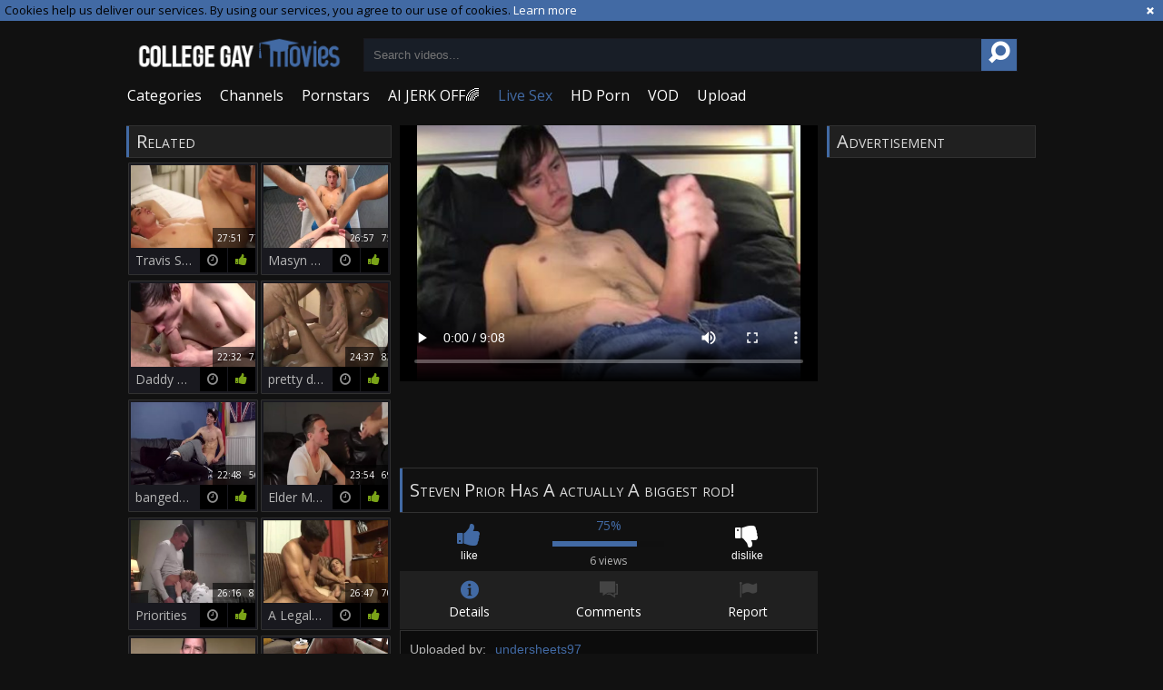

--- FILE ---
content_type: text/html; charset=UTF-8
request_url: https://www.collegegaymovies.com/movie/307728?title=steven-prior-has-a-actually-a-biggest-rod
body_size: 9618
content:
<!DOCTYPE html>
<html lang="en">
<head>
	<meta charset="utf-8">
	<meta name="referrer" content="unsafe-url">
	<meta name="viewport" content="width=device-width, initial-scale=1.0, user-scalable=no">
	<title>Steven Prior Has A actually A biggest rod! at College Gay Movies Tube</title>
	<meta name="description" content="Steven Prior Has A actually A biggest rod! at College Gay Movies Tube">
	<meta name="keywords" content="cock, handjob, brunette, pornstar, huge, reality, penis, giant">
	<link rel="apple-touch-icon"		sizes="57x57" 		href="/static/images/favicon/apple-icon-57x57-ac8ee9b40d.png">
	<link rel="apple-touch-icon" 		sizes="60x60" 		href="/static/images/favicon/apple-icon-60x60-a9d3c54412.png">
	<link rel="apple-touch-icon" 		sizes="72x72" 		href="/static/images/favicon/apple-icon-72x72-17cb50c8f2.png">
	<link rel="apple-touch-icon" 		sizes="76x76" 		href="/static/images/favicon/apple-icon-76x76-adb5f0f866.png">
	<link rel="apple-touch-icon" 		sizes="114x114" 	href="/static/images/favicon/apple-icon-114x114-be35c7798d.png">
	<link rel="apple-touch-icon" 		sizes="120x120" 	href="/static/images/favicon/apple-icon-120x120-5c0c94d368.png">
	<link rel="apple-touch-icon" 		sizes="144x144" 	href="/static/images/favicon/apple-icon-144x144-b9efe6c91a.png">
	<link rel="apple-touch-icon" 		sizes="152x152" 	href="/static/images/favicon/apple-icon-152x152-e035c3734d.png">
	<link rel="apple-touch-icon" 		sizes="180x180" 	href="/static/images/favicon/apple-icon-180x180-c121f45cf1.png">
	<link rel="icon" type="image/png"	sizes="192x192" 	href="/static/images/favicon/android-icon-192x192-2adbca3fe3.png">
	<link rel="icon" type="image/png"	sizes="32x32" 		href="/static/images/favicon/favicon-32x32-a6d3899c35.png">
	<link rel="icon" type="image/png"	sizes="96x96" 		href="/static/images/favicon/favicon-96x96-4161ec7b29.png">
	<link rel="icon" type="image/png"	sizes="16x16" 		href="/static/images/favicon/favicon-16x16-b380bdd401.png">
	<link rel="manifest" href="/static/images/favicon/manifest-b5118e67de.json">
	<link rel='prefetch' href='/static/gallery-c23d4926a0.js'>
		<meta name="msapplication-TileColor" content=#111111>
	<meta name="msapplication-TileImage" content="/static/images/favicon/ms-icon-144x144-b9efe6c91a.png">
	<meta name="msapplication-config" content="/static/images/favicon/browserconfig-653d077300.xml">
	<meta name="theme-color" content=#111111>
	<link href='//fonts.googleapis.com/css?family=Open+Sans:300italic,400italic,600italic,700italic,800italic,400,600,700,800,300' rel='stylesheet' type='text/css'>
    <link rel="stylesheet" href="/static/style-light-c9e63cbdc4.css">
	<script type="text/javascript" src="https://stats.hprofits.com/advertisement.min.js"></script>
									<!-- Google tag (gtag.js) -->
<script async src="https://www.googletagmanager.com/gtag/js?id=G-817Y8PMY1J"></script>
<script>
  window.dataLayer = window.dataLayer || [];
  function gtag(){dataLayer.push(arguments);}
  gtag('js', new Date());
  function ga() {
    var args = Array.prototype.slice.call(arguments);
    if(args[1] === 'page_view') {
      var dimension = args[2] ? args[2] : {dimension1: 'other'};
      dimension['content_group'] = dimension.dimension1;
      gtag('config', 'G-817Y8PMY1J', {
        send_page_view: false,
        content_group: dimension.dimension1
      });
      gtag('event', args[1], dimension);
      return;
    }
    gtag(args[1], args[3], {
        'event_category': args[2],
        'event_label': args[4]
    })
  }
ga('send', 'page_view', {dimension1: 'gallery'});
window.gaId='G-817Y8PMY1J'
</script>
		<meta name="google-site-verification" content="ZdO1XYKxvhY89zDN1cx2gnewj-aJc9dbFB3Kk1dICPE"></head>
<body data-pp-stat="0">
			<!-- header -->
	<div class="off-canvas js-offcanvas" id="off-canvas">
		<a href="/" class="logo">
			<img src="/static/images/logo-dbe7ff19c3.png" alt="Gay Tube, Free Gay Porn at Gay College Movies">
		</a>
		<form class="b-search js-search f-right" id="mobile-search" name="search_form" method="get" action="/search/-query-">
			<input
				class="b-search-input search-input js-search-input"
				type="text"
				value=""
				name="query"
				placeholder="Search videos..."
				autocomplete="off"
				data-url-search="/search-suggestions/-query-"
			>
			<button id="search-button" class="search-button">
				<i class="icon-search-1"></i>
			</button>
			<div class="b-search-suggestions js-search-suggestions" id="mobile-search-dropdown" data-loader-text="Loading"></div>
		</form>
		<nav>
			<ul>
				<li class="">
					<a href="/categories"><span>Categories</span></a>
				</li>
								<li class="">
					<a href="/channels"><span>Channels</span></a>
				</li>
								<li class="">
					<a href="/pornstars"><span>Pornstars</span></a>
				</li>
				<li class="">
					<a href="/top-rated"><span>Top Video</span></a>
				</li>
				<li class="">
					<a href="/upload"><span>Upload</span></a>
				</li>
			</ul>
		</nav>
	</div>
	<div class="b-cookie" id="ticker">
		<div class="b-cookie__body clearfix">
		<div class="b-cookie-mess f-left">
			Cookies help us deliver our services. By using our services, you agree to our use of cookies.
			<a href="/cookie-policy" target="_blank">Learn more</a>
		</div>
		<a href="#" class="b-cookie__close f-right">
			<i class="icon-cancel"></i>
		</a>
		</div>
	</div>
	<div class="b-root">
		<div class="leaderboard-spot">
			
		</div>
		<header class="b-header">
			<table>
				<tr>
					<td class="c-logo">
						<a href="/" class="b-logo">
							<img src="/static/images/logo-dbe7ff19c3.png" alt="Gay Tube, Free Gay Porn at Gay College Movies">
						</a>
					</td>
					<td class="c-search">
						<div class="b-mobile-controls f-right clearfix">
							<div id="menu-button" class="b-mobile-controls__menu f-left">
								<i class="icon-menu"></i>
							</div>
							<div id="search-button" class="b-mobile-controls__search f-left">
								<i class="icon-search-1"></i>
							</div>
						</div>
						<form id="search" class="b-search js-search f-left" name="search_form" method="get" action="/search/-query-">
							<input
								type="text"
								value=""
								name="query"
								placeholder="Search videos..."
								autocomplete="off"
								data-url-search="/search-suggestions/-query-"
								class="js-search-input"
							>
							<button><i class="icon-search-1"></i></button>
							<div class="b-search-suggestions js-search-suggestions" id="search-dropdown" data-loader-text="Loading"></div>
						</form>
					</td>
					<td class="c-nav">
						<nav id="nav">
							<ul class="clearfix b-nav" id="sf-menu">
								<li>
									<a href="/categories" class="">
										<i class="icon-th-list"></i>
										Categories
									</a>
								</li>
																<li>
									<a href="/channels" class="">
										<i class="icon-videocam-outline"></i>
										Channels
									</a>
								</li>
																<li>
									<a href="/pornstars" class="">
										<i class="icon-group"></i>
										Pornstars
									</a>
								</li>
								<li class="js-random-link-item">
	<a href="https://trustpielote.com/resource?zones=300" target="_blank" rel="nofollow" class="menu-random js-menu-random js-hp-tl" data-spot="MI1" data-banner-id="">
		<i class="icon-vod"></i>
		AI JERK OFF🌈
	</a>
</li>

<li class="js-random-link-item">
	<a href="https://trustpielote.com/resource?zones=301" target="_blank" rel="nofollow" class="menu-random js-menu-random active js-hp-tl" data-spot="MI2" data-banner-id="">
		<i class="icon-live-cams"></i>
		Live Sex
	</a>
</li>

<li class="js-random-link-item">
	<a href="https://trustpielote.com/resource?zones=302" target="_blank" rel="nofollow" class="menu-random js-menu-random js-hp-tl" data-spot="MI3" data-banner-id="">
		<i class="icon-dating"></i>
		HD Porn
	</a>
</li>

<li class="js-random-link-item">
	<a href="https://fhgte.com/gay?utm_campaign=ai.CxY&utm_content=mi4" target="_blank" rel="nofollow" class="menu-random js-menu-random js-hp-tl" data-spot="MI4" data-banner-id="">
		<i class="icon-vod"></i>
		VOD
	</a>
</li>

								<li>
									<a href="/upload" class="">
										<i class="icon-upload3"></i>
										Upload
									</a>
								</li>
							</ul>
						</nav>
						<div id="mobile-nav" class="js-offcanvas-button">
							<i class="icon-th-list"></i>
						</div>
					</td>
				</tr>
			</table>
		</header>
		<div class="content">
			<div class="b-mobile-random-links">
				<ul class="js-random-links-mobile-spot"></ul>
			</div>
			<div class="mobile-random header-spot header-random"><div data-hp-id="97" data-hp-zone></div></div>						
<template id="galleryTags-data-template">
            [{&quot;tagId&quot;:89,&quot;title&quot;:&quot;cock&quot;,&quot;href&quot;:&quot;\/search\/cock&quot;,&quot;total&quot;:45613,&quot;videos&quot;:45613},{&quot;tagId&quot;:24,&quot;title&quot;:&quot;handjob&quot;,&quot;href&quot;:&quot;\/search\/handjob&quot;,&quot;total&quot;:18132,&quot;videos&quot;:18132},{&quot;tagId&quot;:42,&quot;title&quot;:&quot;brunette&quot;,&quot;href&quot;:&quot;\/search\/brunette&quot;,&quot;total&quot;:16646,&quot;videos&quot;:16646},{&quot;tagId&quot;:359,&quot;title&quot;:&quot;pornstar&quot;,&quot;href&quot;:&quot;\/search\/pornstar&quot;,&quot;total&quot;:9752,&quot;videos&quot;:9752},{&quot;tagId&quot;:356,&quot;title&quot;:&quot;huge&quot;,&quot;href&quot;:&quot;\/search\/huge&quot;,&quot;total&quot;:5276,&quot;videos&quot;:5276},{&quot;tagId&quot;:638,&quot;title&quot;:&quot;reality&quot;,&quot;href&quot;:&quot;\/search\/reality&quot;,&quot;total&quot;:4663,&quot;videos&quot;:4663},{&quot;tagId&quot;:213,&quot;title&quot;:&quot;penis&quot;,&quot;href&quot;:&quot;\/search\/penis&quot;,&quot;total&quot;:1287,&quot;videos&quot;:1287},{&quot;tagId&quot;:1615,&quot;title&quot;:&quot;giant&quot;,&quot;href&quot;:&quot;\/search\/giant&quot;,&quot;total&quot;:170,&quot;videos&quot;:170}]
    </template>

<template id="galleryChannel-data-template">
    null
</template>
<div class="content">
	<div class="row">
		<div class="video-wrap">
			<table class="video-table">
				<tr>
					<td class="c-related">
						<div class="b-thumb-list related js-related">
							<h2 class="h1">Related</h2>
											<div class="b-thumb js-thumb">
			<a
				class="wrapper-img js-gallery-stats"
				href="/movie/1784531?title=travis-stevens-seth-peterson-return-to-helix-academy"
				data-position="1"
				data-gallery-id="1784531"
				data-thumb-id="13623421"
				title="Travis Stevens &amp; Seth Peterson - Return To Helix Academy"
				target="_self"
				data-vp-track
				data-gtid="3179518_8"
			>
				<div class="b-thumb__img-wrap">
					<picture class="js-gallery-img">
													<source type="image/webp" srcset="https://icdn05.collegegaymovies.com/63591/3179518_8.webp">
													<source type="image/jpeg" srcset="https://icdn05.collegegaymovies.com/63591/3179518_8.jpg">
												<img loading="lazy" data-src="https://icdn05.collegegaymovies.com/63591/3179518_8.jpg" width="480" height="320" alt="Travis Stevens &amp; Seth Peterson - Return To Helix Academy">
					</picture>
					<div class="b-thumb__info">
						<div class="relative">
							<table>
								<tr>
									<td class="b-thumb__date">5 years ago</td>
									<td class="b-thumb__views">1804 views</td>
									<td class="b-thumb__time">
										<span>27:51</span>
										<span>77%</span>
									</td>
								</tr>
							</table>
						</div>
					</div>
				</div>
				<div class="b-thumb__desc">
					Travis Stevens &amp; Seth Peterson - Return To Helix Academy
					<span class="icon-rate"><i class="icon-thumbs-up-alt"></i></span>
					<span class="icon-duration"><i class="icon-clock"></i></span>
				</div>
			</a>
		</div>
					<div class="b-thumb js-thumb">
			<a
				class="wrapper-img js-gallery-stats"
				href="/movie/1794991?title=masyn-thorne-joe-prior"
				data-position="2"
				data-gallery-id="1794991"
				data-thumb-id="13702231"
				title="Masyn Thorne-Joe Prior"
				target="_self"
				data-vp-track
				data-gtid="3190142_12"
			>
				<div class="b-thumb__img-wrap">
					<picture class="js-gallery-img">
													<source type="image/webp" srcset="https://icdn05.collegegaymovies.com/63803/3190142_12.webp">
													<source type="image/jpeg" srcset="https://icdn05.collegegaymovies.com/63803/3190142_12.jpg">
												<img loading="lazy" data-src="https://icdn05.collegegaymovies.com/63803/3190142_12.jpg" width="480" height="320" alt="Masyn Thorne-Joe Prior">
					</picture>
					<div class="b-thumb__info">
						<div class="relative">
							<table>
								<tr>
									<td class="b-thumb__date">4 years ago</td>
									<td class="b-thumb__views">294 views</td>
									<td class="b-thumb__time">
										<span>26:57</span>
										<span>75%</span>
									</td>
								</tr>
							</table>
						</div>
					</div>
				</div>
				<div class="b-thumb__desc">
					Masyn Thorne-Joe Prior
					<span class="icon-rate"><i class="icon-thumbs-up-alt"></i></span>
					<span class="icon-duration"><i class="icon-clock"></i></span>
				</div>
			</a>
		</div>
					<div class="b-thumb js-thumb">
			<a
				class="wrapper-img js-gallery-stats"
				href="/movie/1079991?title=daddy-has-a-large-weenie"
				data-position="3"
				data-gallery-id="1079991"
				data-thumb-id="9870831"
				title="Daddy Has A Large weenie!"
				target="_self"
				data-vp-track
				data-gtid="3022496_4"
			>
				<div class="b-thumb__img-wrap">
					<picture class="js-gallery-img">
													<source type="image/webp" srcset="https://icdn05.collegegaymovies.com/60450/3022496_4.webp">
													<source type="image/jpeg" srcset="https://icdn05.collegegaymovies.com/60450/3022496_4.jpg">
												<img loading="lazy" data-src="https://icdn05.collegegaymovies.com/60450/3022496_4.jpg" width="480" height="320" alt="Daddy Has A Large weenie!">
					</picture>
					<div class="b-thumb__info">
						<div class="relative">
							<table>
								<tr>
									<td class="b-thumb__date">6 years ago</td>
									<td class="b-thumb__views">767 views</td>
									<td class="b-thumb__time">
										<span>22:32</span>
										<span>72%</span>
									</td>
								</tr>
							</table>
						</div>
					</div>
				</div>
				<div class="b-thumb__desc">
					Daddy Has A Large weenie!
					<span class="icon-rate"><i class="icon-thumbs-up-alt"></i></span>
					<span class="icon-duration"><i class="icon-clock"></i></span>
				</div>
			</a>
		</div>
					<div class="b-thumb js-thumb">
			<a
				class="wrapper-img js-gallery-stats"
				href="/movie/824651?title=pretty-darksome-lad-actually-loves-to-receive-fucked"
				data-position="4"
				data-gallery-id="824651"
				data-thumb-id="8409111"
				title="pretty darksome Lad actually loves To receive fucked"
				target="_self"
				data-vp-track
				data-gtid="2914464_12"
			>
				<div class="b-thumb__img-wrap">
					<picture class="js-gallery-img">
													<source type="image/webp" srcset="https://icdn05.collegegaymovies.com/58290/2914464_12.webp">
													<source type="image/jpeg" srcset="https://icdn05.collegegaymovies.com/58290/2914464_12.jpg">
												<img loading="lazy" data-src="https://icdn05.collegegaymovies.com/58290/2914464_12.jpg" width="480" height="320" alt="pretty darksome Lad actually loves To receive fucked">
					</picture>
					<div class="b-thumb__info">
						<div class="relative">
							<table>
								<tr>
									<td class="b-thumb__date">7 years ago</td>
									<td class="b-thumb__views">44 views</td>
									<td class="b-thumb__time">
										<span>24:37</span>
										<span>83%</span>
									</td>
								</tr>
							</table>
						</div>
					</div>
				</div>
				<div class="b-thumb__desc">
					pretty darksome Lad actually loves To receive fucked
					<span class="icon-rate"><i class="icon-thumbs-up-alt"></i></span>
					<span class="icon-duration"><i class="icon-clock"></i></span>
				</div>
			</a>
		</div>
					<div class="b-thumb js-thumb">
			<a
				class="wrapper-img js-gallery-stats"
				href="/movie/1624921?title=banged-by-his-biggest-fan-boyc0024"
				data-position="5"
				data-gallery-id="1624921"
				data-thumb-id="12434571"
				title="banged By His Biggest Fan Boyc0024"
				target="_self"
				data-vp-track
				data-gtid="3143345_2"
			>
				<div class="b-thumb__img-wrap">
					<picture class="js-gallery-img">
													<source type="image/webp" srcset="https://icdn05.collegegaymovies.com/62867/3143345_2.webp">
													<source type="image/jpeg" srcset="https://icdn05.collegegaymovies.com/62867/3143345_2.jpg">
												<img loading="lazy" data-src="https://icdn05.collegegaymovies.com/62867/3143345_2.jpg" width="480" height="320" alt="banged By His Biggest Fan Boyc0024">
					</picture>
					<div class="b-thumb__info">
						<div class="relative">
							<table>
								<tr>
									<td class="b-thumb__date">5 years ago</td>
									<td class="b-thumb__views">2615 views</td>
									<td class="b-thumb__time">
										<span>22:48</span>
										<span>56%</span>
									</td>
								</tr>
							</table>
						</div>
					</div>
				</div>
				<div class="b-thumb__desc">
					banged By His Biggest Fan Boyc0024
					<span class="icon-rate"><i class="icon-thumbs-up-alt"></i></span>
					<span class="icon-duration"><i class="icon-clock"></i></span>
				</div>
			</a>
		</div>
					<div class="b-thumb js-thumb">
			<a
				class="wrapper-img js-gallery-stats"
				href="/movie/1382291?title=elder-miltmore-bishop-stevenson-ordination"
				data-position="6"
				data-gallery-id="1382291"
				data-thumb-id="11307671"
				title="Elder Miltmore &amp; Bishop Stevenson (Ordination)"
				target="_self"
				data-vp-track
				data-gtid="3073737_3"
			>
				<div class="b-thumb__img-wrap">
					<picture class="js-gallery-img">
													<source type="image/webp" srcset="https://icdn05.collegegaymovies.com/61475/3073737_3.webp">
													<source type="image/jpeg" srcset="https://icdn05.collegegaymovies.com/61475/3073737_3.jpg">
												<img loading="lazy" data-src="https://icdn05.collegegaymovies.com/61475/3073737_3.jpg" width="480" height="320" alt="Elder Miltmore &amp; Bishop Stevenson (Ordination)">
					</picture>
					<div class="b-thumb__info">
						<div class="relative">
							<table>
								<tr>
									<td class="b-thumb__date">5 years ago</td>
									<td class="b-thumb__views">2225 views</td>
									<td class="b-thumb__time">
										<span>23:54</span>
										<span>69%</span>
									</td>
								</tr>
							</table>
						</div>
					</div>
				</div>
				<div class="b-thumb__desc">
					Elder Miltmore &amp; Bishop Stevenson (Ordination)
					<span class="icon-rate"><i class="icon-thumbs-up-alt"></i></span>
					<span class="icon-duration"><i class="icon-clock"></i></span>
				</div>
			</a>
		</div>
					<div class="b-thumb js-thumb">
			<a
				class="wrapper-img js-gallery-stats"
				href="/movie/1195221?title=priorities"
				data-position="7"
				data-gallery-id="1195221"
				data-thumb-id="10394861"
				title="Priorities"
				target="_self"
				data-vp-track
				data-gtid="3042170_2"
			>
				<div class="b-thumb__img-wrap">
					<picture class="js-gallery-img">
													<source type="image/webp" srcset="https://icdn05.collegegaymovies.com/60844/3042170_2.webp">
													<source type="image/jpeg" srcset="https://icdn05.collegegaymovies.com/60844/3042170_2.jpg">
												<img loading="lazy" data-src="https://icdn05.collegegaymovies.com/60844/3042170_2.jpg" width="480" height="320" alt="Priorities">
					</picture>
					<div class="b-thumb__info">
						<div class="relative">
							<table>
								<tr>
									<td class="b-thumb__date">6 years ago</td>
									<td class="b-thumb__views">70 views</td>
									<td class="b-thumb__time">
										<span>26:16</span>
										<span>81%</span>
									</td>
								</tr>
							</table>
						</div>
					</div>
				</div>
				<div class="b-thumb__desc">
					Priorities
					<span class="icon-rate"><i class="icon-thumbs-up-alt"></i></span>
					<span class="icon-duration"><i class="icon-clock"></i></span>
				</div>
			</a>
		</div>
					<div class="b-thumb js-thumb">
			<a
				class="wrapper-img js-gallery-stats"
				href="/movie/885271?title=a-legal-age-teenager-has-sex-with-a-bushy-twink"
				data-position="8"
				data-gallery-id="885271"
				data-thumb-id="8746611"
				title="A Legal Age Teenager Has Sex With A Bushy twink"
				target="_self"
				data-vp-track
				data-gtid="2879220_7"
			>
				<div class="b-thumb__img-wrap">
					<picture class="js-gallery-img">
													<source type="image/webp" srcset="https://icdn05.collegegaymovies.com/57585/2879220_7.webp">
													<source type="image/jpeg" srcset="https://icdn05.collegegaymovies.com/57585/2879220_7.jpg">
												<img loading="lazy" data-src="https://icdn05.collegegaymovies.com/57585/2879220_7.jpg" width="480" height="320" alt="A Legal Age Teenager Has Sex With A Bushy twink">
					</picture>
					<div class="b-thumb__info">
						<div class="relative">
							<table>
								<tr>
									<td class="b-thumb__date">7 years ago</td>
									<td class="b-thumb__views">1219 views</td>
									<td class="b-thumb__time">
										<span>26:47</span>
										<span>70%</span>
									</td>
								</tr>
							</table>
						</div>
					</div>
				</div>
				<div class="b-thumb__desc">
					A Legal Age Teenager Has Sex With A Bushy twink
					<span class="icon-rate"><i class="icon-thumbs-up-alt"></i></span>
					<span class="icon-duration"><i class="icon-clock"></i></span>
				</div>
			</a>
		</div>
					<div class="b-thumb js-thumb">
			<a
				class="wrapper-img js-gallery-stats"
				href="/movie/727602?title=it-is-fall-in-buenos-aires-and-the-morning-sun-floods-the-bedroom-i-love-the-feeling-of-the-sun-on-my-body-and-it-makes-me-actually-stunning-i-play-wi"
				data-position="9"
				data-gallery-id="727602"
				data-thumb-id="7850203"
				title="it is Fall In Buenos Aires And The Morning Sun Floods The Bedroom, I Love The Feeling Of The Sun On My Body And It Makes Me actually stunning.  I Play With My booty Plunger, Then Stuff The bare Dawg Up My booty And Then finally Use The Stronic Strok"
				target="_self"
				data-vp-track
				data-gtid="2465148_1"
			>
				<div class="b-thumb__img-wrap">
					<picture class="js-gallery-img">
													<source type="image/webp" srcset="https://icdn05.collegegaymovies.com/49303/2465148_1.webp">
													<source type="image/jpeg" srcset="https://icdn05.collegegaymovies.com/49303/2465148_1.jpg">
												<img loading="lazy" data-src="https://icdn05.collegegaymovies.com/49303/2465148_1.jpg" width="480" height="320" alt="it is Fall In Buenos Aires And The Morning Sun Floods The Bedroom, I Love The Feeling Of The Sun On My Body And It Makes Me actually stunning.  I Play With My booty Plunger, Then Stuff The bare Dawg Up My booty And Then finally Use The Stronic Strok">
					</picture>
					<div class="b-thumb__info">
						<div class="relative">
							<table>
								<tr>
									<td class="b-thumb__date">7 years ago</td>
									<td class="b-thumb__views">96 views</td>
									<td class="b-thumb__time">
										<span>08:41</span>
										<span>52%</span>
									</td>
								</tr>
							</table>
						</div>
					</div>
				</div>
				<div class="b-thumb__desc">
					it is Fall In Buenos Aires And The Morning Sun Floods The Bedroom, I Love The Feeling Of The Sun On My Body And It Makes Me actually stunning.  I Play With My booty Plunger, Then Stuff The bare Dawg Up My booty And Then finally Use The Stronic Strok
					<span class="icon-rate"><i class="icon-thumbs-up-alt"></i></span>
					<span class="icon-duration"><i class="icon-clock"></i></span>
				</div>
			</a>
		</div>
					    <div class="b-thumb js-thumb placeholder">
        <a
                class="wrapper-img"
                href=""
                title=""
                target="_blank"
                rel="nofollow noindex"
        >
            <div class="b-thumb__img-wrap">
                                <div class="b-thumb__info">
                    <div class="relative">
                        <table>
                            <tr>
                                <td class="b-thumb__date"></td>
                                <td class="b-thumb__views"> views</td>
                                <td class="b-thumb__time">
                                    <span></span>
                                    <span>0%</span>
                                </td>
                            </tr>
                        </table>
                    </div>
                </div>
            </div>
            <div class="b-thumb__desc">
                &nbsp;
                <span class="icon-rate"><i class="icon-thumbs-up-alt"></i></span>
                <span class="icon-duration"><i class="icon-clock"></i></span>
            </div>
        </a>
</div>

    <script>
    window.tubeDomain = 'collegegaymovies.com'
    window.myQueryFunction = function() {
        const availableFields = ['pornstars', 'categories', 'channel', 'tags', 'title', 'studio'];

        function matchField(navField) {
            const lowerNavField = navField.toLowerCase();
            if (availableFields.includes(lowerNavField)) {
                return lowerNavField;
            }
            if (lowerNavField === 'studios' ||
                lowerNavField === 'channels' ||
                lowerNavField === 'premium-channels' ||
                lowerNavField === 'channels-list' ||
                lowerNavField === 'premium-porn' ||
                lowerNavField === 'paysites-list' ||
                lowerNavField === 'channels-index') {
                return ['channel', 'studio'];
            }

            if (lowerNavField === 'category' ||
                lowerNavField === 'cats' ||
                lowerNavField.includes('cats') ||
                lowerNavField.includes('cat') ||
                lowerNavField.includes("c=")){
                return 'categories'
            }

            if (lowerNavField === 'pornstar' ||
                lowerNavField.includes('p=')){
                return 'pornstars'
            }

            return 'title';
        }

        function getTemplateObject(templateId) {
            const template = document.getElementById(templateId);
            if (template) {
                try {
                    const templateData = template.innerHTML.trim();
                    return templateData ? JSON.parse(templateData) : null;
                } catch (error) {
                    console.error(`Error parsing JSON from template ${templateId}:`, error);
                    return null;
                }
            }
            return null;
        }

        const pageField = window.location.pathname.split('/')[1] || '';

        let matchedField = matchField(pageField);

        const tagsGalleryData = getTemplateObject('galleryTags-data-template');
        const channelGalleryData = getTemplateObject('galleryChannel-data-template');

        const pornstarListingData = getTemplateObject('pornstar-data-template');
        const channelListingData = getTemplateObject('channel-data-template');
        const categoryListingData = getTemplateObject('category-data-template');

        const listingDataTitles = [pornstarListingData, channelListingData, categoryListingData]

        let query = '';
        let fields = [matchedField];

        if (channelGalleryData && Object.keys(channelGalleryData).length > 0 && channelGalleryData.title) {
            query = channelGalleryData.title.toLowerCase();
            fields = ['channel', 'studio'];
        }
        else if (tagsGalleryData && Array.isArray(tagsGalleryData) && tagsGalleryData.length > 0) {
            query = tagsGalleryData.map(tag => tag.title.toLowerCase()).toString()
            fields = ['tags'];
        }

        const activeListing = listingDataTitles.find((listingTitle) => listingTitle);
        if (activeListing){
            query = activeListing.toLowerCase()
        }
        return { query, fields };
    };

    window.getPatinationNum = function () {
        const selectedElement = document.querySelector('.b-pagination__selected span');
        return selectedElement ? selectedElement.textContent : null;
    }

    window.getOrderBy = function (){
        const newestPage = window.location.pathname.split('/')[1] || '';
        const newestRoutes = ["newest", "new"]
        return newestRoutes.includes(newestPage) ? "newest": null
    }


    function generateAdContent(video, formatDuration, timeAgo, rating) {
        return `
            <div class="b-thumb js-thumb ">
        <a
                class="wrapper-img"
                href="${video.galleryUrl}"
                title="${video.title}"
                target="_blank"
                rel="nofollow noindex"
        >
            <div class="b-thumb__img-wrap">
                                    <picture class="js-gallery-img">
                        <source srcset="${video.thumbUrl}">
                        <img loading="lazy" data-src="${video.thumbUrl}" width="480" height="320" alt="${video.title}">
                    </picture>
                                <div class="b-thumb__info">
                    <div class="relative">
                        <table>
                            <tr>
                                <td class="b-thumb__date">${timeAgo(video.publishedAt)}</td>
                                <td class="b-thumb__views">${video.views} views</td>
                                <td class="b-thumb__time">
                                    <span>${formatDuration(video.duration)}</span>
                                    <span>${rating(video)}%</span>
                                </td>
                            </tr>
                        </table>
                    </div>
                </div>
            </div>
            <div class="b-thumb__desc">
                ${video.title}
                <span class="icon-rate"><i class="icon-thumbs-up-alt"></i></span>
                <span class="icon-duration"><i class="icon-clock"></i></span>
            </div>
        </a>
</div>
        `;
    }
</script>    <script type="text/javascript" src="https://cdn26121759.ahacdn.me/native4/main.js"></script>
<script class="ad-script">
    (function () {
        const nativeAdTrade = NativeAdTrade.getInstance({
            currentScriptName: "ad-script",
            getSearchQuery: window.myQueryFunction,
            getPaginationNum: window.getPatinationNum,
            orderBy: window.getOrderBy,
            quantity: 1,
            getParams: {
                utm_campaign: 'instream-native',
                utm_source: window.tubeDomain
            },
            tubeUrl: 'gayporn.com',
            galleryUrlTemplate: "https://www.gayporn.xxx/video/titleUrl",
            renderCallback: (video, formatDuration, timeAgo, rating) => {
                const adContent = generateAdContent(video, formatDuration, timeAgo, rating);
                const placeholder = document.querySelector('.placeholder');
                if (placeholder) {
                    placeholder.remove()
                }
                return adContent;
            },
        });
        nativeAdTrade.then((instance) => instance.loadVideos());
    }());
</script>
					<div class="b-thumb js-thumb">
			<a
				class="wrapper-img js-gallery-stats"
				href="/movie/1766791?title=biggest-girthy-pecker-trainer-bonks-student-so-nice-that-man-cant-believe-it"
				data-position="10"
				data-gallery-id="1766791"
				data-thumb-id="13481621"
				title="biggest Girthy pecker trainer bonks Student So nice that man cant believe It"
				target="_self"
				data-vp-track
				data-gtid="3183002_6"
			>
				<div class="b-thumb__img-wrap">
					<picture class="js-gallery-img">
													<source type="image/webp" srcset="https://icdn05.collegegaymovies.com/63661/3183002_6.webp">
													<source type="image/jpeg" srcset="https://icdn05.collegegaymovies.com/63661/3183002_6.jpg">
												<img loading="lazy" data-src="https://icdn05.collegegaymovies.com/63661/3183002_6.jpg" width="480" height="320" alt="biggest Girthy pecker trainer bonks Student So nice that man cant believe It">
					</picture>
					<div class="b-thumb__info">
						<div class="relative">
							<table>
								<tr>
									<td class="b-thumb__date">5 years ago</td>
									<td class="b-thumb__views">4358 views</td>
									<td class="b-thumb__time">
										<span>24:32</span>
										<span>78%</span>
									</td>
								</tr>
							</table>
						</div>
					</div>
				</div>
				<div class="b-thumb__desc">
					biggest Girthy pecker trainer bonks Student So nice that man cant believe It
					<span class="icon-rate"><i class="icon-thumbs-up-alt"></i></span>
					<span class="icon-duration"><i class="icon-clock"></i></span>
				</div>
			</a>
		</div>
					<div class="b-thumb js-thumb">
			<a
				class="wrapper-img js-gallery-stats"
				href="/movie/1722391?title=jeremy-stevens-and-nathan-eugene-dt"
				data-position="11"
				data-gallery-id="1722391"
				data-thumb-id="13061201"
				title="Jeremy Stevens And Nathan Eugene (DT)"
				target="_self"
				data-vp-track
				data-gtid="3161170_6"
			>
				<div class="b-thumb__img-wrap">
					<picture class="js-gallery-img">
													<source type="image/webp" srcset="https://icdn05.collegegaymovies.com/63224/3161170_6.webp">
													<source type="image/jpeg" srcset="https://icdn05.collegegaymovies.com/63224/3161170_6.jpg">
												<img loading="lazy" data-src="https://icdn05.collegegaymovies.com/63224/3161170_6.jpg" width="480" height="320" alt="Jeremy Stevens And Nathan Eugene (DT)">
					</picture>
					<div class="b-thumb__info">
						<div class="relative">
							<table>
								<tr>
									<td class="b-thumb__date">5 years ago</td>
									<td class="b-thumb__views">291 views</td>
									<td class="b-thumb__time">
										<span>19:22</span>
										<span>77%</span>
									</td>
								</tr>
							</table>
						</div>
					</div>
				</div>
				<div class="b-thumb__desc">
					Jeremy Stevens And Nathan Eugene (DT)
					<span class="icon-rate"><i class="icon-thumbs-up-alt"></i></span>
					<span class="icon-duration"><i class="icon-clock"></i></span>
				</div>
			</a>
		</div>
									<script id="stats.gif-rel" class="stats.gif" type="application/json">{"page":"rel","viewUrl":"\/stats.gif?a=rlv&g=307728","clickUrl":"\/stats.gif?a=rlc&g=307728"}</script>
							<script id="tracker-data-1" class="js-tracker" type="application/json">{"d":"collegegaymovies.com","rid":1,"useLocalUrl":false,"ct":"related","mid":0,"pt":"gallery","w":"cock handjob brunette pornstar huge reality penis giant","subid":2464211}</script>
						</div>
					</td>
					<td class="c-video">
						<div class="video">
							<div><div data-hp-id="303" data-hp-zone></div></div>
							<div class="b-video-player">
								<div class="relative">
									<div id="vast-url" data-url="https://hip-97166b.com/resource?zones=105"></div>
									<script id="ae-player-js" src="https://tubestatic.usco1621-b.com/static/ae-player.1.10.3.min.js" async></script>
									<video
										id="video"
										class="b-video-player__player"
										playsinline
										poster="https://icdn05.collegegaymovies.com/49285/2464211_3.jpg"
										controlsList="nodownload"
										preload="metadata"
										controls
										data-gallery-id="307728"
									>
																															<source src="https://vcdn03.collegegaymovies.com/key%3DjDMWHL9DyYQ%2Bz8j1AbeyGw%2Cend%3D1769923268%2Fvideo29%2F5%2F5f%2F861ab79536dad814652c39a18261325f.mp4" data-url-exp="1769923268" type="video/mp4">
																			</video>
									<script id="video-track-data" class="js-tracker" type="application/json">{"d":"collegegaymovies.com","rid":1,"useLocalUrl":false,"ct":"video","pt":"gallery","w":"cock handjob brunette pornstar huge reality penis giant","subid":2464211,"vd":548}</script>
									<script id="ae-player-config" data-use-ae-player="1">window.AEPConfig = {updateItvOnPause:true, vastPeriod:86400, videoPreload:"metadata",gaEvents:false, NTrigger: 4}</script>
									<script type="text/template" id="overlay-template">
										<div data-hp-id="102" data-hp-zone></div>
										
									</script>
									<script type="text/template" id="ipb-template">
										
									</script>
								</div>
							</div>
							<div class="b-uvb-spot js-uvb-spot uvb-random"><div data-hp-id="103" data-hp-zone></div></div>
							<div class="clearfix">
								<div class="relative">
									<h1>Steven Prior Has A actually A biggest rod!</h1>
									<div class="clearfix"></div>
									<div class="b-tabs-navigation" id="voter" data-gallery-id="307728">
										<button data-url="/gallery/307728/like" class="js-vote-up js-vote-gallery like-btn">
											<i class="icon-thumbs-up-alt"></i>
											<div>like</div>
										</button>
										<div class="b-voter-result" id="voter">
											<div class="js-positive-rating">75%</div>
											<div class="b-progress-bar">
												<div class="inner js-votes-rating-bar" style="width:75%;"></div>
											</div>
											<div>6 views</div>
										</div>
										<button data-url="/gallery/307728/dislike" class="js-vote-down js-vote-gallery like-btn">
											<i class="icon-thumbs-down-alt"></i>
											<div>dislike</div>
										</button>
										<a href="#details"><i class="icon-info-circled"></i><div> Details</div></a>
										<!-- <a href="#share">Share</a> -->
																				<a href="#comments-tab"><i class=" icon-comment-alt"></i><div>Comments</div></a>
																				<a href="/content-removal?url=https://www.collegegaymovies.com/movie/307728" class="report" rel="nofollow" target="_blank"><i class="icon-flag"></i><div> Report</div></a>
										<div class="clearfix"></div>
									</div>
								</div>
								<div class="tabs">
									<div class="video-info" id="accordion">
										<div id="details" class="details">
											<div class="details-inner">
																								<div class="margin-0b">
													<span class="title">Uploaded by:</span><span class="date-add">undersheets97</span>
												</div>
																								<div class="margin-0b">
													<span class="title">Added on:</span><span class="date-add">10 years ago</span>
												</div>
																								<div class="margin-0b">
													<span class="f-left title">Categories:</span>
													<div class="wrapper category">
																													<a href="/category/big-cock" target="_blank">Big cock</a>
																													<a href="/category/handjob" target="_blank">Handjob</a>
																													<a href="/category/pornstar" target="_blank">Pornstar</a>
																											</div>
												</div>
																																				<div class="margin-0b">
													<span class="f-left title">Tags:</span>
													<div class="wrapper category tags">
																													<a href="/search/cock" target="_blank">cock</a>
																													<a href="/search/handjob" target="_blank">handjob</a>
																													<a href="/search/brunette" target="_blank">brunette</a>
																													<a href="/search/pornstar" target="_blank">pornstar</a>
																													<a href="/search/huge" target="_blank">huge</a>
																													<a href="/search/reality" target="_blank">reality</a>
																													<a href="/search/penis" target="_blank">penis</a>
																													<a href="/search/giant" target="_blank">giant</a>
																											</div>
												</div>
																																					<div class="margin-0b">
														<span class="f-left title"><i class="icon-star"></i>Pornstars:</span>
														<div class="wrapper category tags">
																													<a href="/pornstar/steven-prior" target="_blank">Steven Prior</a>
																												</div>
													</div>
																							</div>
										</div>
																				<div id="comments-tab">
											<div class="b-mobile-comments">
											<div class="b-comments__head">
	<h2 class="h1"> Comments</h2>
</div>
<div class="b-comments" id="comments-block">
	<form id="comment-form" action="/gallery/307728/comments" method="post" class="b-send-comment clearfix">
		<div class="username f-left js-comment-element js-username-field">
			<div class="input-icon"><i class="icon-user"></i></div>
			<input type="text" id="comment_username" name="comment[username]" required="required" placeholder="Name" class="f-left b-send-comment__name js-form-input" />
			<div class="error-mess js-error-message">
				<span></span>
			</div>
		</div>
		<div class="email f-left js-comment-element js-email-field">
			<div class="input-icon"><i class="icon-email"></i></div>
			<input type="email" id="comment_email" name="comment[email]" required="required" placeholder="Email" class="f-left b-send-comment__email js-form-input" />
			<div class="error-mess js-error-message">
				<span></span>
			</div>
		</div>
		<div class="clear"></div>
		<div class="comment mess js-comment-element js-comment-field">
			<textarea id="comment_comment" name="comment[comment]" required="required" placeholder="Comment" class="b-send-comment__text js-form-input"></textarea>
						<div class="error-mess js-error-message">
				<span></span>
			</div>
		</div>
		<input type="submit" name="submit" value="POST" class="b-send-comment__submit f-right">
			</form>
	<div class="comments-block" id="comments" style="display: block;" data-pagination-url="/gallery/307728/comments?page=-page-">
							<div class="b-comments__head">
				<h4 id="no-comments"><i class="icon-3"></i> No comments yet</h4>
			</div>
				</div>
	</div>

<script type="text/template" id="comment-template">
<div class="b-comment js-comment" id="comment-{commentId}">
	<div class="b-comment__body">
		<div class="b-comment__header">
			<a href="#comment-{commentId}" class="b-comment__name">{username}</a>
			<span class="b-comment__date"><i class="icon-calendar-o"></i> just now</span>
			<div class="b-voter b-voter--comment f-right">
				<div class="b-voter__thumb-result b-voter__thumb-result--comment js-comment-rating">
					0
				</div>
				<button data-url="/comments/9999/like" class="b-voter__thumb-up js-vote-comment" title="Like comment">
					<i class="icon-thumbs-up-alt"></i>
				</button>
				<button data-url="/comments/9999/dislike" class="b-voter__thumb-down js-vote-comment" title="Dislike comment">
					<i class="icon-thumbs-down-alt"></i>
				</button>
			</div>
			<span class="b-voter__mess js-comment-vote-mess">Thanks for voting!</span>
		</div>
		<div class="b-comment__content">
			{comment}
		</div>
		<div class="b-replay"></div>
	</div>
</div>
</script>

											</div>
										</div>
																														<h4><i class="icon-info-circled"></i> Report</h4>
									</div>
								</div>
								<div class="clearfix"></div>
								<div class="mobile-random sub-video-spot sub-video-random"><div data-hp-id="104" data-hp-zone></div></div>
							</div>
						</div>
					</td>
					<td class="random-td">
						<div class="half-column">
							<div class="randoms-wrapper">
								<h2 class="h1">Advertisement</h2>
								<div class="randoms-block"><div data-hp-id="95" data-hp-zone></div>
<div data-hp-id="94" data-hp-zone></div>
<div data-hp-id="96" data-hp-zone></div></div>
							</div>
						</div>
					</td>
				</tr>
			</table>
			<div class="clear"></div>
			<div class="video-other">
				<div class="b-thumb-list recomend js-recommended-wrapper is-hidden">
					<h2 class="h1 recommended-title">Recommended</h2>
					<div class="b-recommended-list thumb-list js-recommended js-gallery-list" data-url="/recommended/307728" data-excluded-ids="1784531,1794991,1079991,824651,1624921,1382291,1195221,885271,727602,1766791,1722391">
						<script id="stats.gif-rec" class="stats.gif" type="application/json">{"page":"rec","viewUrl":"\/stats.gif?a=rcv&g=307728","clickUrl":"\/stats.gif?a=rcc&g=307728"}</script>
						<script id="rc-track-data" class="js-tracker" type="application/json">{"d":"collegegaymovies.com","rid":1,"useLocalUrl":false,"ct":"recommended","pt":"gallery","w":"cock handjob brunette pornstar huge reality penis giant","subid":2464211}</script>
					</div>
				</div>
				<div class="clear"></div>
				<div class="b-more-thumbs">
	<div class="b-more-thumbs__list js-native-container">
		<script>window.NativeConfig = {customCount: true};</script>
<div data-hp-id="778" data-hp-zone></div>
	</div>
</div>
<div class="wrapper mobile-random-wrapper clearfix" style="clear:both;">
	<div class="mobile-random footer-spot js-not-rendered-random"></div>
</div>

<script id="footer-random-template" type="text/template">
	<div class="wrapper mobile-random-wrapper clearfix" style="clear:both;">
		<div class="mobile-random footer-spot js-footer-random js-not-rendered-random"><div data-hp-id="101" data-hp-zone></div>

<style>
.b-mobile-spots,
.mobile-random.footer-spot {
  max-width: 100%;
}
.b-mobile-spots.footer-spot iframe,
.mobile-random.footer-spot iframe {
  width: 33.33%;
}
</style>
<div data-hp-id="99" data-hp-zone></div>
<div data-hp-id="100" data-hp-zone></div></div>
	</div>
</script>			</div>
		</div>
	</div>

	<div id="related-visible" class="related-on-phone"></div>
</div>

<script id="gallery-track-data" class="js-tracker" type="application/json">{"d":"collegegaymovies.com","rid":1,"useLocalUrl":false,"ct":"galleries","pt":"gallery","itms":2464211}</script>

		</div>
		<div class="h-footer"></div>
	</div>

	<footer>
		<div class="footer-links row">
			<a href="/" class="logo">
				<img src="/static/images/logo-dbe7ff19c3.png" alt="Gay Tube, Free Gay Porn at Gay College Movies">
			</a>
						<a href="/dmca" title="DMCA / Copyright" target="_blank">DMCA / Copyright </a>
			<a href="/privacy-policy" title="Privacy policy" target="_blank">Privacy policy </a>
			<a href="/contact-us" title="Contact us" target="_blank">Contact us</a>
			<a href="/content-removal" title="Content Removal" target="_blank">Content Removal</a>
		</div>
	</footer>
	<div class="overlay js-off-overlay" id="overlay"></div>

	<div class="js-tube-config" data-v-update-url="https://u3.collegegaymovies.com/video"></div>

	<script src="/static/common-16ad8a4820.js"></script>
<script src="/static/gallery-c23d4926a0.js"></script>


				<div data-hp-id='117' data-hp-zone data-pp-new="1"></div>
<script>
  window.hpPpConfig = {
    triggerMethod: 2,
    triggerSelectors: [".js-gallery-stats", ".js-category-stats", ".js-pornstar-stats"],
    tabUnder: true,
    period: 86400
  };
</script>
		
		
		<script>window.hpRdrConfig = { ignoreIfNotVisible: false }</script>
<script id="hpt-rdr" data-static-path="https://cdn.trustpielote.com" data-hpt-url="trustpielote.com" src="https://cdn.trustpielote.com/rdr/renderer.js" async></script>
	
			<div data-hp-id="156" data-hp-zone></div>	<script defer src="https://static.cloudflareinsights.com/beacon.min.js/vcd15cbe7772f49c399c6a5babf22c1241717689176015" integrity="sha512-ZpsOmlRQV6y907TI0dKBHq9Md29nnaEIPlkf84rnaERnq6zvWvPUqr2ft8M1aS28oN72PdrCzSjY4U6VaAw1EQ==" data-cf-beacon='{"version":"2024.11.0","token":"62147270880c4643b8e8ad0c79bd1387","r":1,"server_timing":{"name":{"cfCacheStatus":true,"cfEdge":true,"cfExtPri":true,"cfL4":true,"cfOrigin":true,"cfSpeedBrain":true},"location_startswith":null}}' crossorigin="anonymous"></script>
</body>
</html>


--- FILE ---
content_type: text/html; charset=UTF-8
request_url: https://www.collegegaymovies.com/recommended/307728
body_size: 3079
content:
				<div class="b-thumb js-thumb">
			<a
				class="wrapper-img js-gallery-stats"
				href="/movie/1459241?title=breed-u-deep-ix"
				data-position="1"
				data-gallery-id="1459241"
				data-thumb-id="11667851"
				title="BREED U deep IX"
				target="_self"
				data-vp-track
				data-gtid="3099517_2"
			>
				<div class="b-thumb__img-wrap">
					<picture class="js-gallery-img">
													<source type="image/webp" srcset="https://icdn05.collegegaymovies.com/61991/3099517_2.webp">
													<source type="image/jpeg" srcset="https://icdn05.collegegaymovies.com/61991/3099517_2.jpg">
												<img loading="lazy" data-src="https://icdn05.collegegaymovies.com/61991/3099517_2.jpg" width="480" height="320" alt="BREED U deep IX">
					</picture>
					<div class="b-thumb__info">
						<div class="relative">
							<table>
								<tr>
									<td class="b-thumb__date">5 years ago</td>
									<td class="b-thumb__views">193 views</td>
									<td class="b-thumb__time">
										<span>29:24</span>
										<span>69%</span>
									</td>
								</tr>
							</table>
						</div>
					</div>
				</div>
				<div class="b-thumb__desc">
					BREED U deep IX
					<span class="icon-rate"><i class="icon-thumbs-up-alt"></i></span>
					<span class="icon-duration"><i class="icon-clock"></i></span>
				</div>
			</a>
		</div>
					<div class="b-thumb js-thumb">
			<a
				class="wrapper-img js-gallery-stats"
				href="/movie/1768251?title=biggest-facials-3"
				data-position="2"
				data-gallery-id="1768251"
				data-thumb-id="13494691"
				title="biggest facials-3"
				target="_self"
				data-vp-track
				data-gtid="3182581_2"
			>
				<div class="b-thumb__img-wrap">
					<picture class="js-gallery-img">
													<source type="image/webp" srcset="https://icdn05.collegegaymovies.com/63652/3182581_2.webp">
													<source type="image/jpeg" srcset="https://icdn05.collegegaymovies.com/63652/3182581_2.jpg">
												<img loading="lazy" data-src="https://icdn05.collegegaymovies.com/63652/3182581_2.jpg" width="480" height="320" alt="biggest facials-3">
					</picture>
					<div class="b-thumb__info">
						<div class="relative">
							<table>
								<tr>
									<td class="b-thumb__date">5 years ago</td>
									<td class="b-thumb__views">112 views</td>
									<td class="b-thumb__time">
										<span>13:43</span>
										<span>87%</span>
									</td>
								</tr>
							</table>
						</div>
					</div>
				</div>
				<div class="b-thumb__desc">
					biggest facials-3
					<span class="icon-rate"><i class="icon-thumbs-up-alt"></i></span>
					<span class="icon-duration"><i class="icon-clock"></i></span>
				</div>
			</a>
		</div>
					<div class="b-thumb js-thumb">
			<a
				class="wrapper-img js-gallery-stats"
				href="/movie/2249279?title=my-two-favourite-large-dicked-boyz"
				data-position="3"
				data-gallery-id="2249279"
				data-thumb-id="17885949"
				title="My Two favourite large-dicked boyz"
				target="_self"
				data-vp-track
				data-gtid="3910824_8"
			>
				<div class="b-thumb__img-wrap">
					<picture class="js-gallery-img">
													<source type="image/webp" srcset="https://icdn05.collegegaymovies.com/78217/3910824_8.webp">
													<source type="image/jpeg" srcset="https://icdn05.collegegaymovies.com/78217/3910824_8.jpg">
												<img loading="lazy" data-src="https://icdn05.collegegaymovies.com/78217/3910824_8.jpg" width="480" height="320" alt="My Two favourite large-dicked boyz">
					</picture>
					<div class="b-thumb__info">
						<div class="relative">
							<table>
								<tr>
									<td class="b-thumb__date">1 year ago</td>
									<td class="b-thumb__views">989 views</td>
									<td class="b-thumb__time">
										<span>16:43</span>
										<span>84%</span>
									</td>
								</tr>
							</table>
						</div>
					</div>
				</div>
				<div class="b-thumb__desc">
					My Two favourite large-dicked boyz
					<span class="icon-rate"><i class="icon-thumbs-up-alt"></i></span>
					<span class="icon-duration"><i class="icon-clock"></i></span>
				</div>
			</a>
		</div>
					<div class="b-thumb js-thumb">
			<a
				class="wrapper-img js-gallery-stats"
				href="/movie/2252900?title=come-here-take-this-latin-daddy-dick-deep-inside-onlyfans"
				data-position="4"
				data-gallery-id="2252900"
				data-thumb-id="17934836"
				title="Come Here &amp; Take This Latin Daddy dick deep Inside [ONLYFANS]"
				target="_self"
				data-vp-track
				data-gtid="3918717_8"
			>
				<div class="b-thumb__img-wrap">
					<picture class="js-gallery-img">
													<source type="image/webp" srcset="https://icdn05.collegegaymovies.com/78375/3918717_8.webp">
													<source type="image/jpeg" srcset="https://icdn05.collegegaymovies.com/78375/3918717_8.jpg">
												<img loading="lazy" data-src="https://icdn05.collegegaymovies.com/78375/3918717_8.jpg" width="480" height="320" alt="Come Here &amp; Take This Latin Daddy dick deep Inside [ONLYFANS]">
					</picture>
					<div class="b-thumb__info">
						<div class="relative">
							<table>
								<tr>
									<td class="b-thumb__date">1 year ago</td>
									<td class="b-thumb__views">71 views</td>
									<td class="b-thumb__time">
										<span>27:50</span>
										<span>79%</span>
									</td>
								</tr>
							</table>
						</div>
					</div>
				</div>
				<div class="b-thumb__desc">
					Come Here &amp; Take This Latin Daddy dick deep Inside [ONLYFANS]
					<span class="icon-rate"><i class="icon-thumbs-up-alt"></i></span>
					<span class="icon-duration"><i class="icon-clock"></i></span>
				</div>
			</a>
		</div>
					<div class="b-thumb js-thumb">
			<a
				class="wrapper-img js-gallery-stats"
				href="/movie/1535151?title=cum-goo-facial-swallow-yummy-compilation-eighteen-by-ve1988"
				data-position="5"
				data-gallery-id="1535151"
				data-thumb-id="12017841"
				title="cum goo Facial swallow yummy Compilation #eighteen By VE1988"
				target="_self"
				data-vp-track
				data-gtid="3117945_2"
			>
				<div class="b-thumb__img-wrap">
					<picture class="js-gallery-img">
													<source type="image/webp" srcset="https://icdn05.collegegaymovies.com/62359/3117945_2.webp">
													<source type="image/jpeg" srcset="https://icdn05.collegegaymovies.com/62359/3117945_2.jpg">
												<img loading="lazy" data-src="https://icdn05.collegegaymovies.com/62359/3117945_2.jpg" width="480" height="320" alt="cum goo Facial swallow yummy Compilation #eighteen By VE1988">
					</picture>
					<div class="b-thumb__info">
						<div class="relative">
							<table>
								<tr>
									<td class="b-thumb__date">5 years ago</td>
									<td class="b-thumb__views">827 views</td>
									<td class="b-thumb__time">
										<span>59:56</span>
										<span>76%</span>
									</td>
								</tr>
							</table>
						</div>
					</div>
				</div>
				<div class="b-thumb__desc">
					cum goo Facial swallow yummy Compilation #eighteen By VE1988
					<span class="icon-rate"><i class="icon-thumbs-up-alt"></i></span>
					<span class="icon-duration"><i class="icon-clock"></i></span>
				</div>
			</a>
		</div>
					<div class="b-thumb js-thumb">
			<a
				class="wrapper-img js-gallery-stats"
				href="/movie/1519591?title=nextdoor-compilations-biggest-rods"
				data-position="6"
				data-gallery-id="1519591"
				data-thumb-id="11948951"
				title="NextDoor Compilations - Biggest rods"
				target="_self"
				data-vp-track
				data-gtid="3128556_5"
			>
				<div class="b-thumb__img-wrap">
					<picture class="js-gallery-img">
													<source type="image/webp" srcset="https://icdn05.collegegaymovies.com/62572/3128556_5.webp">
													<source type="image/jpeg" srcset="https://icdn05.collegegaymovies.com/62572/3128556_5.jpg">
												<img loading="lazy" data-src="https://icdn05.collegegaymovies.com/62572/3128556_5.jpg" width="480" height="320" alt="NextDoor Compilations - Biggest rods">
					</picture>
					<div class="b-thumb__info">
						<div class="relative">
							<table>
								<tr>
									<td class="b-thumb__date">5 years ago</td>
									<td class="b-thumb__views">90 views</td>
									<td class="b-thumb__time">
										<span>27:37</span>
										<span>63%</span>
									</td>
								</tr>
							</table>
						</div>
					</div>
				</div>
				<div class="b-thumb__desc">
					NextDoor Compilations - Biggest rods
					<span class="icon-rate"><i class="icon-thumbs-up-alt"></i></span>
					<span class="icon-duration"><i class="icon-clock"></i></span>
				</div>
			</a>
		</div>
					<div class="b-thumb js-thumb">
			<a
				class="wrapper-img js-gallery-stats"
				href="/movie/1645391?title=all-alone"
				data-position="7"
				data-gallery-id="1645391"
				data-thumb-id="12548961"
				title="All Alone"
				target="_self"
				data-vp-track
				data-gtid="3151649_2"
			>
				<div class="b-thumb__img-wrap">
					<picture class="js-gallery-img">
													<source type="image/webp" srcset="https://icdn05.collegegaymovies.com/63033/3151649_2.webp">
													<source type="image/jpeg" srcset="https://icdn05.collegegaymovies.com/63033/3151649_2.jpg">
												<img loading="lazy" data-src="https://icdn05.collegegaymovies.com/63033/3151649_2.jpg" width="480" height="320" alt="All Alone">
					</picture>
					<div class="b-thumb__info">
						<div class="relative">
							<table>
								<tr>
									<td class="b-thumb__date">5 years ago</td>
									<td class="b-thumb__views">1971 views</td>
									<td class="b-thumb__time">
										<span>25:10</span>
										<span>84%</span>
									</td>
								</tr>
							</table>
						</div>
					</div>
				</div>
				<div class="b-thumb__desc">
					All Alone
					<span class="icon-rate"><i class="icon-thumbs-up-alt"></i></span>
					<span class="icon-duration"><i class="icon-clock"></i></span>
				</div>
			</a>
		</div>
					<div class="b-thumb js-thumb">
			<a
				class="wrapper-img js-gallery-stats"
				href="/movie/600395?title=ray-diesel-and-tony-axel-plow-together"
				data-position="8"
				data-gallery-id="600395"
				data-thumb-id="6719761"
				title="Ray Diesel And Tony Axel plow together"
				target="_self"
				data-vp-track
				data-gtid="2481757_3"
			>
				<div class="b-thumb__img-wrap">
					<picture class="js-gallery-img">
													<source type="image/webp" srcset="https://icdn05.collegegaymovies.com/49636/2481757_3.webp">
													<source type="image/jpeg" srcset="https://icdn05.collegegaymovies.com/49636/2481757_3.jpg">
												<img loading="lazy" data-src="https://icdn05.collegegaymovies.com/49636/2481757_3.jpg" width="480" height="320" alt="Ray Diesel And Tony Axel plow together">
					</picture>
					<div class="b-thumb__info">
						<div class="relative">
							<table>
								<tr>
									<td class="b-thumb__date">9 years ago</td>
									<td class="b-thumb__views">62 views</td>
									<td class="b-thumb__time">
										<span>21:07</span>
										<span>69%</span>
									</td>
								</tr>
							</table>
						</div>
					</div>
				</div>
				<div class="b-thumb__desc">
					Ray Diesel And Tony Axel plow together
					<span class="icon-rate"><i class="icon-thumbs-up-alt"></i></span>
					<span class="icon-duration"><i class="icon-clock"></i></span>
				</div>
			</a>
		</div>
					<div class="b-thumb js-thumb">
			<a
				class="wrapper-img js-gallery-stats"
				href="/movie/1938131?title=president-nelson-elder-garrett-the-covenant"
				data-position="9"
				data-gallery-id="1938131"
				data-thumb-id="14785391"
				title="President Nelson &amp; Elder Garrett (The Covenant)"
				target="_self"
				data-vp-track
				data-gtid="3256531_3"
			>
				<div class="b-thumb__img-wrap">
					<picture class="js-gallery-img">
													<source type="image/webp" srcset="https://icdn05.collegegaymovies.com/65131/3256531_3.webp">
													<source type="image/jpeg" srcset="https://icdn05.collegegaymovies.com/65131/3256531_3.jpg">
												<img loading="lazy" data-src="https://icdn05.collegegaymovies.com/65131/3256531_3.jpg" width="480" height="320" alt="President Nelson &amp; Elder Garrett (The Covenant)">
					</picture>
					<div class="b-thumb__info">
						<div class="relative">
							<table>
								<tr>
									<td class="b-thumb__date">4 years ago</td>
									<td class="b-thumb__views">107 views</td>
									<td class="b-thumb__time">
										<span>21:10</span>
										<span>77%</span>
									</td>
								</tr>
							</table>
						</div>
					</div>
				</div>
				<div class="b-thumb__desc">
					President Nelson &amp; Elder Garrett (The Covenant)
					<span class="icon-rate"><i class="icon-thumbs-up-alt"></i></span>
					<span class="icon-duration"><i class="icon-clock"></i></span>
				</div>
			</a>
		</div>
					    <div class="b-thumb js-thumb placeholder">
        <a
                class="wrapper-img"
                href=""
                title=""
                target="_blank"
                rel="nofollow noindex"
        >
            <div class="b-thumb__img-wrap">
                                <div class="b-thumb__info">
                    <div class="relative">
                        <table>
                            <tr>
                                <td class="b-thumb__date"></td>
                                <td class="b-thumb__views"> views</td>
                                <td class="b-thumb__time">
                                    <span></span>
                                    <span>0%</span>
                                </td>
                            </tr>
                        </table>
                    </div>
                </div>
            </div>
            <div class="b-thumb__desc">
                &nbsp;
                <span class="icon-rate"><i class="icon-thumbs-up-alt"></i></span>
                <span class="icon-duration"><i class="icon-clock"></i></span>
            </div>
        </a>
</div>

    <script>
    window.tubeDomain = 'collegegaymovies.com'
    window.myQueryFunction = function() {
        const availableFields = ['pornstars', 'categories', 'channel', 'tags', 'title', 'studio'];

        function matchField(navField) {
            const lowerNavField = navField.toLowerCase();
            if (availableFields.includes(lowerNavField)) {
                return lowerNavField;
            }
            if (lowerNavField === 'studios' ||
                lowerNavField === 'channels' ||
                lowerNavField === 'premium-channels' ||
                lowerNavField === 'channels-list' ||
                lowerNavField === 'premium-porn' ||
                lowerNavField === 'paysites-list' ||
                lowerNavField === 'channels-index') {
                return ['channel', 'studio'];
            }

            if (lowerNavField === 'category' ||
                lowerNavField === 'cats' ||
                lowerNavField.includes('cats') ||
                lowerNavField.includes('cat') ||
                lowerNavField.includes("c=")){
                return 'categories'
            }

            if (lowerNavField === 'pornstar' ||
                lowerNavField.includes('p=')){
                return 'pornstars'
            }

            return 'title';
        }

        function getTemplateObject(templateId) {
            const template = document.getElementById(templateId);
            if (template) {
                try {
                    const templateData = template.innerHTML.trim();
                    return templateData ? JSON.parse(templateData) : null;
                } catch (error) {
                    console.error(`Error parsing JSON from template ${templateId}:`, error);
                    return null;
                }
            }
            return null;
        }

        const pageField = window.location.pathname.split('/')[1] || '';

        let matchedField = matchField(pageField);

        const tagsGalleryData = getTemplateObject('galleryTags-data-template');
        const channelGalleryData = getTemplateObject('galleryChannel-data-template');

        const pornstarListingData = getTemplateObject('pornstar-data-template');
        const channelListingData = getTemplateObject('channel-data-template');
        const categoryListingData = getTemplateObject('category-data-template');

        const listingDataTitles = [pornstarListingData, channelListingData, categoryListingData]

        let query = '';
        let fields = [matchedField];

        if (channelGalleryData && Object.keys(channelGalleryData).length > 0 && channelGalleryData.title) {
            query = channelGalleryData.title.toLowerCase();
            fields = ['channel', 'studio'];
        }
        else if (tagsGalleryData && Array.isArray(tagsGalleryData) && tagsGalleryData.length > 0) {
            query = tagsGalleryData.map(tag => tag.title.toLowerCase()).toString()
            fields = ['tags'];
        }

        const activeListing = listingDataTitles.find((listingTitle) => listingTitle);
        if (activeListing){
            query = activeListing.toLowerCase()
        }
        return { query, fields };
    };

    window.getPatinationNum = function () {
        const selectedElement = document.querySelector('.b-pagination__selected span');
        return selectedElement ? selectedElement.textContent : null;
    }

    window.getOrderBy = function (){
        const newestPage = window.location.pathname.split('/')[1] || '';
        const newestRoutes = ["newest", "new"]
        return newestRoutes.includes(newestPage) ? "newest": null
    }


    function generateAdContent(video, formatDuration, timeAgo, rating) {
        return `
            <div class="b-thumb js-thumb ">
        <a
                class="wrapper-img"
                href="${video.galleryUrl}"
                title="${video.title}"
                target="_blank"
                rel="nofollow noindex"
        >
            <div class="b-thumb__img-wrap">
                                    <picture class="js-gallery-img">
                        <source srcset="${video.thumbUrl}">
                        <img loading="lazy" data-src="${video.thumbUrl}" width="480" height="320" alt="${video.title}">
                    </picture>
                                <div class="b-thumb__info">
                    <div class="relative">
                        <table>
                            <tr>
                                <td class="b-thumb__date">${timeAgo(video.publishedAt)}</td>
                                <td class="b-thumb__views">${video.views} views</td>
                                <td class="b-thumb__time">
                                    <span>${formatDuration(video.duration)}</span>
                                    <span>${rating(video)}%</span>
                                </td>
                            </tr>
                        </table>
                    </div>
                </div>
            </div>
            <div class="b-thumb__desc">
                ${video.title}
                <span class="icon-rate"><i class="icon-thumbs-up-alt"></i></span>
                <span class="icon-duration"><i class="icon-clock"></i></span>
            </div>
        </a>
</div>
        `;
    }
</script>    <script type="text/javascript" src="https://cdn26121759.ahacdn.me/native4/main.js"></script>
<script class="ad-script">
    (function () {
        const nativeAdTrade = NativeAdTrade.getInstance({
            currentScriptName: "ad-script",
            getSearchQuery: window.myQueryFunction,
            getPaginationNum: window.getPatinationNum,
            orderBy: window.getOrderBy,
            quantity: 1,
            getParams: {
                utm_campaign: 'instream-native',
                utm_source: window.tubeDomain
            },
            tubeUrl: 'gayporn.com',
            galleryUrlTemplate: "https://www.gayporn.xxx/video/titleUrl",
            renderCallback: (video, formatDuration, timeAgo, rating) => {
                const adContent = generateAdContent(video, formatDuration, timeAgo, rating);
                const placeholder = document.querySelector('.placeholder');
                if (placeholder) {
                    placeholder.remove()
                }
                return adContent;
            },
        });
        nativeAdTrade.then((instance) => instance.loadVideos());
    }());
</script>
		